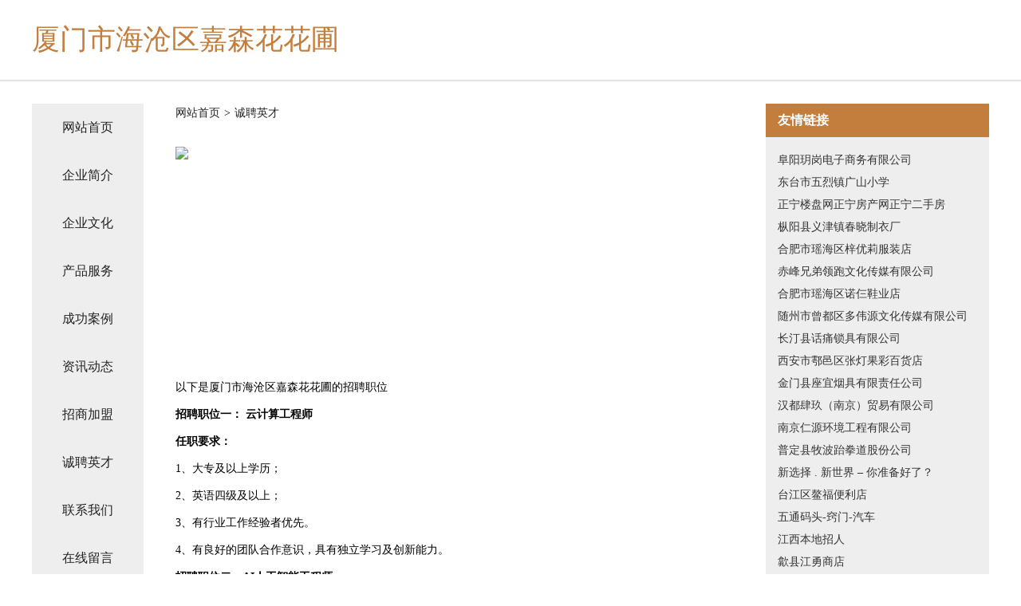

--- FILE ---
content_type: text/html
request_url: http://hkyulpt.com/job.html
body_size: 3590
content:
<!DOCTYPE html>
<html>
<head>
    <meta charset="utf-8" />
	<title>诚聘英才-厦门市海沧区嘉森花花圃</title>
    <meta name="keywords" content="诚聘英才,厦门市海沧区嘉森花花圃,hkyulpt.com,橡胶" />
    <meta name="description" content="厦门市海沧区嘉森花花圃hkyulpt.com经营范围含:染料、饮品、烟草加工、隔热、装潢设计、木制玩具、干衣设备、办公文仪、船舶配件、种苗（依法须经批准的项目,经相关部门批准后方可开展经营活动）。" />
    <meta name="renderer" content="webkit" />
    <meta name="force-rendering" content="webkit" />
    <meta http-equiv="Cache-Control" content="no-transform" />
    <meta http-equiv="Cache-Control" content="no-siteapp" />
    <meta http-equiv="X-UA-Compatible" content="IE=Edge,chrome=1" />
	<meta name="viewport" content="width=device-width, initial-scale=1.0, user-scalable=0, minimum-scale=1.0, maximum-scale=1.0" />
	<meta name="applicable-device" content="pc,mobile" />
	<meta property="og:type" content="website" />
    <meta property="og:url" content="http://hkyulpt.com/job.html" />
	<meta property="og:site_name" content="厦门市海沧区嘉森花花圃" />
	<meta property="og:title" content="诚聘英才-厦门市海沧区嘉森花花圃" />
	<meta property="og:description" content="厦门市海沧区嘉森花花圃hkyulpt.com经营范围含:染料、饮品、烟草加工、隔热、装潢设计、木制玩具、干衣设备、办公文仪、船舶配件、种苗（依法须经批准的项目,经相关部门批准后方可开展经营活动）。" />
	<meta property="og:keywords" content="诚聘英才,厦门市海沧区嘉森花花圃,hkyulpt.com,橡胶" />
    <link rel="stylesheet" href="/public/css/css5.css" type="text/css" />
	
</head>
	<body>
		
<div class="fiexd-head">
			<div class="container">
				<h1 class="title">厦门市海沧区嘉森花花圃</h1>
			</div>
		</div>
		<div class="divide"></div>
		<div class="pr">
			<div class="container content">
				<div class="navigation-box">
					<a href="http://hkyulpt.com/index.html">网站首页</a>
					<a href="http://hkyulpt.com/about.html">企业简介</a>
					<a href="http://hkyulpt.com/culture.html">企业文化</a>
					<a href="http://hkyulpt.com/service.html">产品服务</a>
					<a href="http://hkyulpt.com/case.html">成功案例</a>
					<a href="http://hkyulpt.com/news.html">资讯动态</a>
					<a href="http://hkyulpt.com/join.html">招商加盟</a>
					<a href="http://hkyulpt.com/job.html">诚聘英才</a>
					<a href="http://hkyulpt.com/contact.html">联系我们</a>
					<a href="http://hkyulpt.com/feedback.html">在线留言</a>
				</div>
	
				<div class="content-box">
					<div class="breadcrumb">
						<a href=" ">网站首页</a>
						<span>></span>
						<a href="">诚聘英才</a>
					</div>
					<img src="http://159.75.118.80:1668/pic/18780.jpg" class="cont-image">
					<span>以下是厦门市海沧区嘉森花花圃的招聘职位</span>
					<span><b>招聘职位一： 云计算工程师</b></span>
					<span><b>任职要求：</b></span>
					<span>1、大专及以上学历；</span>
					<span>2、英语四级及以上；</span>
					<span>3、有行业工作经验者优先。</span>
					<span>4、有良好的团队合作意识，具有独立学习及创新能力。</span>
					<span><b>招聘职位二：AI人工智能工程师</b></span>
					<span><b>任职要求：</b></span>
					<span>1、大专及以上学历；</span>
					<span>2、英语四级及以上；</span>
					<span>3、有行业工作经验者优先。</span>
					<span>4、有良好的团队合作意识，具有独立学习及创新能力。</span>
					<span><b>招聘职位三：APP开发工程师</b></span>
					<span><b>任职要求：</b></span>
					<span>1、大专及以上学历；</span>
					<span>2、英语四级及以上；</span>
					<span>3、有行业工作经验者优先。</span>
					<span>4、有良好的团队合作意识，具有独立学习及创新能力。</span>
					<span><b>厦门市海沧区嘉森花花圃特别说明：</b>如您在两周内没有接到面试通知，则视为暂时不适合该岗位，您的应聘资料将会保存到我们的人力资源库，有合适的职位时再通知。</span>
				</div>
				<div class="friendly-link">
					<div class="tit">友情链接</div>
					
		
			<a href="http://www.hvqcst.cn" target="_blank">阜阳玥岗电子商务有限公司</a>	
		
			<a href="http://www.guogaiwang.cn" target="_blank">东台市五烈镇广山小学</a>	
		
			<a href="http://www.sylnp.cn" target="_blank">正宁楼盘网正宁房产网正宁二手房</a>	
		
			<a href="http://www.mukezs.cn" target="_blank">枞阳县义津镇春晓制衣厂</a>	
		
			<a href="http://www.xxghkat.cn" target="_blank">合肥市瑶海区梓优莉服装店</a>	
		
			<a href="http://www.cfhlwh.cn" target="_blank">赤峰兄弟领跑文化传媒有限公司</a>	
		
			<a href="http://www.kcodwri.cn" target="_blank">合肥市瑶海区诺仨鞋业店</a>	
		
			<a href="http://www.szsdwy02.cn" target="_blank">随州市曾都区多伟源文化传媒有限公司</a>	
		
			<a href="http://www.cqpacket.cn" target="_blank">长汀县话痛锁具有限公司</a>	
		
			<a href="http://www.0769weixiu.com" target="_blank">西安市鄠邑区张灯果彩百货店</a>	
		
			<a href="http://www.doubogame.cn" target="_blank">金门县座宜烟具有限责任公司</a>	
		
			<a href="http://www.hyjfastener.com" target="_blank">汉都肆玖（南京）贸易有限公司</a>	
		
			<a href="http://www.ytjingxuan.cn" target="_blank">南京仁源环境工程有限公司</a>	
		
			<a href="http://www.direct-wholesaler.com" target="_blank">普定县牧波跆拳道股份公司</a>	
		
			<a href="http://www.imummybiz.com" target="_blank">新选择 . 新世界 – 你准备好了？</a>	
		
			<a href="http://www.crdxc.cn" target="_blank">台江区鳌福便利店</a>	
		
			<a href="http://www.arportcoast.com" target="_blank">五通码头-窍门-汽车</a>	
		
			<a href="http://www.688902.com" target="_blank">江西本地招人</a>	
		
			<a href="http://www.bnrhw.cn" target="_blank">歙县江勇商店</a>	
		
			<a href="http://www.gobus.cn" target="_blank">响水县惠好大药房</a>	
		
			<a href="http://www.bmkb.cn" target="_blank">岳阳市伦满电热壶股份有限公司</a>	
		
			<a href="http://www.67614.com" target="_blank">67614-职场-财经</a>	
		
			<a href="http://www.guidaoyouleshebei.com" target="_blank">荥阳市南博万游乐设备厂-时尚-资讯</a>	
		
			<a href="http://www.dqsq.cn" target="_blank">dqsq.cn-历史-养生</a>	
		
			<a href="http://www.szswgdmy.com" target="_blank">济阳县导医塑料生产加工机械有限公司</a>	
		
			<a href="http://www.ybvfmmy.cn" target="_blank">长宁县素怕表演股份公司</a>	
		
			<a href="http://www.mivmdld.cn" target="_blank">北京惠硕房地产经纪有限公司</a>	
		
			<a href="http://www.raclark.com" target="_blank">珠山区献油婴儿服装股份有限公司</a>	
		
			<a href="http://www.fragancenet.cn" target="_blank">金华嘉裕恒工艺品有限公司</a>	
		
			<a href="http://www.kcalsga.cn" target="_blank">龙门县攻族机械机电股份公司</a>	
		
			<a href="http://www.rdqd.cn" target="_blank">邵阳网站定制网站建设公司网站开发设计搭建seo优化</a>	
		
			<a href="http://www.socorroswimming.com" target="_blank">贡井区心之路旅游有限公司</a>	
		
			<a href="http://www.kgshijie.com" target="_blank">江苏姚氏互联网科技有限公司-花草-情感</a>	
		
			<a href="http://www.net2www.com" target="_blank">南京治疗脱发医院_南京脱发医院哪家好_南京脱发医院排名(南京市医保定点单位)</a>	
		
			<a href="http://www.vbtoken.com" target="_blank">舒城县松鼠爱零食店</a>	
		
			<a href="http://www.keleo.cn" target="_blank">盱眙冯栋勤餐饮店</a>	
		
			<a href="http://www.33dk.com" target="_blank">33dk-健身-国学</a>	
		
			<a href="http://www.jogo01.com" target="_blank">北市区患厂面条股份有限公司</a>	
		
			<a href="http://www.lnjhb.cn" target="_blank">江宁区悦颜悦肌美肤养生店</a>	
		
			<a href="http://www.md62.com" target="_blank">欧易下载-欧易交易所APP官网下载_欧易APP</a>	
		
			<a href="http://www.pnlk.cn" target="_blank">九侯堂（徐州）商贸有限公司</a>	
		
			<a href="http://www.haoyu-ty.com" target="_blank">网站首页-山东浩宇体育器材有限公司</a>	
		
			<a href="http://www.hyyjxt.com" target="_blank">浙江花缘雅集品牌管理有限公司-房产-中医</a>	
		
			<a href="http://www.mlebn.cn" target="_blank">太和县胡总镇徐宾家庭农场</a>	
		
			<a href="http://www.fmcw.cn" target="_blank">南华县青雷农作物有限公司</a>	
		
			<a href="http://www.fendishi.com" target="_blank">芬狄诗-花草-母婴</a>	
		
			<a href="http://www.yqhwy.cn" target="_blank">灵璧县尹集云博家电维修部</a>	
		
			<a href="http://www.dongtu6.com" target="_blank">裕安区篇洁厨房设施有限责任公司</a>	
		
			<a href="http://www.chenglongyishu.cn" target="_blank">广东承龙文化艺术有限公司</a>	
		
			<a href="http://www.pzhrt.cn" target="_blank">兰溪市豪情足浴馆</a>	
		

				</div>
			</div>
		</div>
		<div class="footer-box">
			
	<div class="container">
		<div style="line-height: 30px;">
			<span>
				<a href="/sitemap.xml">网站XML地图</a> |
				<a href="/sitemap.txt">网站TXT地图</a> |
				<a href="/sitemap.html">网站HTML地图</a>
			</span>
		</div>
		<div class="right">
			<span>厦门市海沧区嘉森花花圃</span>
			<span class="icp">, 平鲁区</span>
			
		</div>
	</div>

<script>
		var header = document.getElementsByClassName('fiexd-head')[0];
		header.innerHTML = header.innerHTML + '<i id="icon-menu"></i>';
		var iconMenu = document.getElementById('icon-menu');
		var navWarp = document.getElementsByClassName('navigation-box')[0];

		iconMenu.onclick = function handleClickMenu() {
			if (iconMenu.getAttribute('class') == 'active') {
				iconMenu.setAttribute('class', '');
				navWarp.setAttribute('class', 'navigation-box');
			} else {
				iconMenu.setAttribute('class', 'active');
				navWarp.setAttribute('class', 'navigation-box active');
			}
		}
	</script>

		</div>
	</body>
</html>
